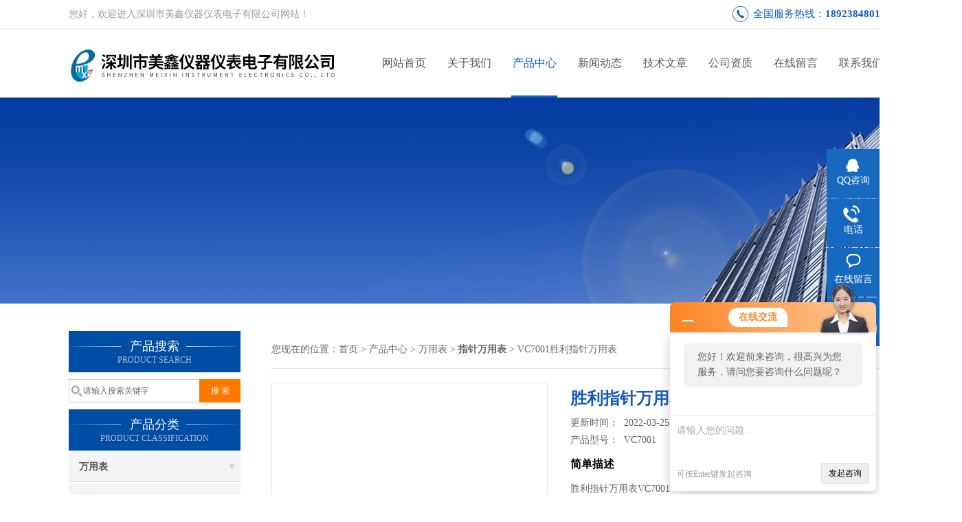

--- FILE ---
content_type: text/html; charset=utf-8
request_url: http://www.szmx17.com/mx1718-Products-6534567/
body_size: 8819
content:
<!DOCTYPE html PUBLIC "-//W3C//DTD XHTML 1.0 Transitional//EN" "http://www.w3.org/TR/xhtml1/DTD/xhtml1-transitional.dtd">
<html xmlns="http://www.w3.org/1999/xhtml">
<head>
<meta http-equiv="Content-Type" content="text/html; charset=utf-8" />
<meta http-equiv="X-UA-Compatible" content="IE=9; IE=8; IE=7; IE=EDGE" />
<TITLE>胜利指针万用表VC7001-深圳市美鑫仪器仪表电子有限公司</TITLE>
<META NAME="Keywords" CONTENT="胜利指针万用表">
<META NAME="Description" CONTENT="深圳市美鑫仪器仪表电子有限公司所提供的VC7001胜利指针万用表质量可靠、规格齐全,深圳市美鑫仪器仪表电子有限公司不仅具有专业的技术水平,更有良好的售后服务和优质的解决方案,欢迎您来电咨询此产品具体参数及价格等详细信息！">
<link href="/skins/28963/css/css.css" rel="stylesheet" type="text/css">
<script type="text/javascript" src="/skins/28963/js/jquery.pack.js"></script>
<script type="text/javascript" src="/skins/28963/js/jquery.SuperSlide.js"></script>
<script>
$(document).ready(function(e) {
   $(".headerxy ul li").eq(num-1).addClass("on")
});
</script>
<script>var num=3</script>
<script type="application/ld+json">
{
"@context": "https://ziyuan.baidu.com/contexts/cambrian.jsonld",
"@id": "http://www.szmx17.com/mx1718-Products-6534567/",
"title": "胜利指针万用表VC7001",
"pubDate": "2013-04-15T14:39:36",
"upDate": "2022-03-25T15:26:17"
    }</script>
<script type="text/javascript" src="/ajax/common.ashx"></script>
<script src="/ajax/NewPersonalStyle.Classes.SendMSG,NewPersonalStyle.ashx" type="text/javascript"></script>
<script type="text/javascript">
var viewNames = "";
var cookieArr = document.cookie.match(new RegExp("ViewNames" + "=[_0-9]*", "gi"));
if (cookieArr != null && cookieArr.length > 0) {
   var cookieVal = cookieArr[0].split("=");
    if (cookieVal[0] == "ViewNames") {
        viewNames = unescape(cookieVal[1]);
    }
}
if (viewNames == "") {
    var exp = new Date();
    exp.setTime(exp.getTime() + 7 * 24 * 60 * 60 * 1000);
    viewNames = new Date().valueOf() + "_" + Math.round(Math.random() * 1000 + 1000);
    document.cookie = "ViewNames" + "=" + escape(viewNames) + "; expires" + "=" + exp.toGMTString();
}
SendMSG.ToSaveViewLog("6534567", "ProductsInfo",viewNames, function() {});
</script>
<script language="javaScript" src="/js/JSChat.js"></script><script language="javaScript">function ChatBoxClickGXH() { DoChatBoxClickGXH('http://chat.ybzhan.cn',36431) }</script><script>!window.jQuery && document.write('<script src="https://public.mtnets.com/Plugins/jQuery/2.2.4/jquery-2.2.4.min.js">'+'</scr'+'ipt>');</script><script type="text/javascript" src="http://chat.ybzhan.cn/chat/KFCenterBox/28963"></script><script type="text/javascript" src="http://chat.ybzhan.cn/chat/KFLeftBox/28963"></script><script>
(function(){
var bp = document.createElement('script');
var curProtocol = window.location.protocol.split(':')[0];
if (curProtocol === 'https') {
bp.src = 'https://zz.bdstatic.com/linksubmit/push.js';
}
else {
bp.src = 'http://push.zhanzhang.baidu.com/push.js';
}
var s = document.getElementsByTagName("script")[0];
s.parentNode.insertBefore(bp, s);
})();
</script>
</head>

<body>
 <!--top-->
<div class="top">
  <div class="top01">
    <div class="top02">您好，欢迎进入深圳市美鑫仪器仪表电子有限公司网站！</div>
    <div class="phone">全国服务热线：<a href="tel:18923848017">18923848017</a></div>
  </div>
</div>
<!--top end-->
<header>
  <div class="headerx">
    <div class="headerxz"><a href="/"><img src="/skins/28963/images/logo.jpg" alt="深圳市美鑫仪器仪表电子有限公司"></a></div>
    <div class="headerxy">
      <ul>
        <li><a href="/">网站首页</a></li>
        <li><a href="/aboutus.html">关于我们</a></li>
        <li><a href="/products.html">产品中心</a></li>
        <li><a href="/news.html">新闻动态</a></li>
        <li><a href="/article.html">技术文章</a></li>
        <li><a href="/honor.html" rel="nofollow">公司资质</a></li>
        <li><a href="/order.html" rel="nofollow">在线留言</a></li>
        <li><a href="/contact.html" rel="nofollow">联系我们</a></li>
      </ul>
    </div>
  </div>
</header>
<script src="http://www.ybzhan.cn/mystat.aspx?u=mx1718"></script>
 <div class="nybanner"><img src="/skins/28963/images/nybanner.jpg"/></div>
 <div class="nymiddle">
   <div>
     <div class="midztz">
  <div class="midztzprofl"><dt>产品搜索</dt><dd>PRODUCT SEARCH</dd></div>
  <div class="sousuo">
    <form name="form1" method="post" action="/products.html" onsubmit="return checkform(form1)">
      <input name="" type="submit" class="ss_an"  value="搜 索"/>
      <input type="text" name="keyword"   class="ss_input" onfocus="if (value =='请输入搜索关键字'){value =''}" onblur="if (value =='')" value="请输入搜索关键字" />
    </form>
  </div>
  <div class="midztzprofl"><dt>产品分类</dt><dd>PRODUCT CLASSIFICATION</dd></div>
  <div class="midztzmulu">
    <ul>
      
      <li>
        <a href="/mx1718-ParentList-162487/" title="万用表" onmouseover="showsubmenu('万用表')">万用表</a>
        <div id="submenu_万用表" style="display:none">
          <ul class="two_profl">
            
            <li><a href="/mx1718-SonList-416741/" title="测电笔">测电笔</a></li>
            
            <li><a href="/mx1718-SonList-415470/" title="电阻表">电阻表</a></li>
            
            <li><a href="/mx1718-SonList-253039/" title="指针万用表">指针万用表</a></li>
            
            <li><a href="/mx1718-SonList-253040/" title="数字万用表">数字万用表</a></li>
            
            <li><a href="/mx1718-SonList-253042/" title="钳形万用表">钳形万用表</a></li>
            
            <li><a href="/mx1718-SonList-253044/" title="LCR电感电容表">LCR电感电容表</a></li>
            
            <li><a href="/mx1718-SonList-253043/" title="台式万用表">台式万用表</a></li>
            
          </ul>
        </div>
      </li>
      
    </ul>
     <a href="/products.html" class="pro_more" >查看更多 >></a>
  </div>
  <div class="midztzprofl"><dt>相关文章</dt><dd>RELEVANT ARTICLES</dd></div>
  <div class="midztzmulu xgwz">
    <ul>
      
      <li><a href="/mx1718-Article-182924/" title="色差仪在使用过程注意哪方面的事项" >色差仪在使用过程注意哪方面的事项</a></li>
      
      <li><a href="/mx1718-Article-180343/" title="中暑指数计保卫夏季户外工作者安全" >中暑指数计保卫夏季户外工作者安全</a></li>
      
      <li><a href="/mx1718-Article-90441/" title="气体分析仪与气体检测仪有什么区别" >气体分析仪与气体检测仪有什么区别</a></li>
      
      <li><a href="/mx1718-Article-413618/" title="光泽是什么及光泽的测量方法" >光泽是什么及光泽的测量方法</a></li>
      
      <li><a href="/mx1718-Article-653798/" title="接地电阻测量方法？" >接地电阻测量方法？</a></li>
      
      <li><a href="/mx1718-Article-91724/" title="热销激光测距仪排行榜" >热销激光测距仪排行榜</a></li>
      
      <li><a href="/mx1718-Article-755855/" title="中国电子衡器的发展" >中国电子衡器的发展</a></li>
      
      <li><a href="/mx1718-Article-177713/" title="风速测量仪分类和应用范围" >风速测量仪分类和应用范围</a></li>
      
      <li><a href="/mx1718-Article-148005/" title="温湿度记录仪的重要性" >温湿度记录仪的重要性</a></li>
      
      <li><a href="/mx1718-Article-94903/" title="光功率计的注意事项" >光功率计的注意事项</a></li>
      
    </ul>
  </div>
</div>
     <div class="nymiddlezty">
       <div class="mianbao">
        您现在的位置：<a href="/">首页</a> > <a href="/products.html">产品中心</a> > <a href="/mx1718-ParentList-162487/">万用表</a> > <a href="/mx1718-SonList-253039/"><strong>指针万用表</strong></a> > VC7001胜利指针万用表
            
              
       </div>
       <div class="about_con"> 
         <div id="rlt"><div class="jqzoom"><a href="http://img51.ybzhan.cn/gxhpic_1ff4a7d212/36451ab8eaaa7aafc1c77f80a797850d48681277d143fdf95b666c76cbcd42297eded535e0d85256.jpg" target="_blank" class="proimg"><img id=bigImg  src="http://img51.ybzhan.cn/gxhpic_1ff4a7d212/36451ab8eaaa7aafc1c77f80a797850d48681277d143fdf95b666c76cbcd42297eded535e0d85256.jpg" jqimg="http://img51.ybzhan.cn/gxhpic_1ff4a7d212/36451ab8eaaa7aafc1c77f80a797850d48681277d143fdf95b666c76cbcd42297eded535e0d85256.jpg"></a></div></div>
         <div class="rltproy">
           <h1 class="proname">胜利指针万用表</h1>
           <ul>
             <li>更新时间：&nbsp;&nbsp;2022-03-25</li>
             <li>产品型号：&nbsp;&nbsp;<span>VC7001</span></li>
             <li class="proname2">简单描述</li>
             <li class="desc">胜利指针万用表VC7001</br>特殊功能： </br>通断报警 √ </br>dBm √ </br>电池负载容量测试 √ </br>防震保护 √ </br>电路保护 √ </br>功能保护 √</li>
             <div class="pro_btn">
             <a href="#nr_textbox" class="zxxj">在线询价</a>
             <a href="/contact.html" class="lxwm">联系我们</a>
          </div>
           </ul>
         </div> 
         <div class="proneirong">
          <div class="proneirongp"><span>详细介绍</span></div>
          <p><span style="font-size: medium"><span style="color: #800080"><strong>胜利指针万用表VICTOR 7001</strong></span></span></p><p><span style="font-size: medium"><span style="color: #800080"><strong><table border="0" cellspacing="0" cellpadding="0" width="650" align="center">    <tbody>        <tr>            <td>            <table border="0" cellspacing="0" cellpadding="0" width="630" align="center">                <tbody>                    <tr>                        <td height="28" width="315">产品型号：<span id="ctl03_ProductNo">VICTOR 7001</span></td>                        <td width="315">操作方式：<span id="ctl03_Opera">手动量程</span></td>                    </tr>                    <tr>                        <td height="28">产品名称：<span id="ctl03_ProductName">指针表VICTOR 7001</span></td>                        <td>显示位数：</td>                    </tr>                    <tr>                        <td height="28">产品分类：<span id="ctl03__ClassName"><font color="#ff0000">★</font>指针多用表</span></td>                        <td>体积大小：<span id="ctl03_Tiji">手持式</span></td>                    </tr>                </tbody>            </table>            </td>        </tr>        <tr>            <td style="padding-left: 10px" bgcolor="#efefef" height="22"><strong>详细介绍：</strong></td>        </tr>        <tr>            <td style="padding-left: 10px"><span id="ctl03_content">            <table style="border-bottom: medium none; border-left: medium none; margin: auto auto auto 5.4pt; border-collapse: collapse; border-top: medium none; border-right: medium none" border="1" cellspacing="0" cellpadding="0">                <tbody>                    <tr>                        <td style="border-bottom: windowtext 1pt solid; border-left: windowtext 1pt solid; padding-bottom: 0cm; background-color: transparent; padding-left: 5.4pt; width: 73.5pt; padding-right: 5.4pt; border-top: windowtext 1pt solid; border-right: windowtext 1pt solid; padding-top: 0cm" valign="top" width="98">                        <div style="text-align: left; line-height: 13.5pt" align="left"><span style="color: red; font-size: 9pt">基本功能</span></div>                        </td>                        <td style="border-bottom: windowtext 1pt solid; border-left: #d4d0c8; padding-bottom: 0cm; background-color: transparent; padding-left: 5.4pt; width: 205.5pt; padding-right: 5.4pt; border-top: windowtext 1pt solid; border-right: windowtext 1pt solid; padding-top: 0cm" valign="top" width="274" colspan="2">                        <div style="text-align: left; line-height: 13.5pt" align="left"><span style="color: red; font-size: 9pt">量程</span><span style="color: red; font-size: 9pt">.</span></div>                        </td>                        <td style="border-bottom: windowtext 1pt solid; border-left: #d4d0c8; padding-bottom: 0cm; background-color: transparent; padding-left: 5.4pt; width: 99pt; padding-right: 5.4pt; border-top: windowtext 1pt solid; border-right: windowtext 1pt solid; padding-top: 0cm" valign="top" width="132">                        <div style="text-align: left; line-height: 13.5pt" align="left"><span style="color: red; font-size: 9pt">基本准确度</span></div>                        </td>                    </tr>                    <tr>                        <td style="border-bottom: windowtext 1pt solid; border-left: windowtext 1pt solid; padding-bottom: 0cm; background-color: transparent; padding-left: 5.4pt; width: 73.5pt; padding-right: 5.4pt; border-top: #d4d0c8; border-right: windowtext 1pt solid; padding-top: 0cm" valign="top" width="98">                        <div style="text-align: left; line-height: 13.5pt" align="left"><span style="color: black; font-size: 9pt">直流电压</span></div>                        </td>                        <td style="border-bottom: windowtext 1pt solid; border-left: #d4d0c8; padding-bottom: 0cm; background-color: transparent; padding-left: 5.4pt; width: 205.5pt; padding-right: 5.4pt; border-top: #d4d0c8; border-right: windowtext 1pt solid; padding-top: 0cm" width="274" colspan="2">                        <div style="text-align: left; line-height: 13.5pt; margin: 0cm -0.05pt 0pt 0cm" align="left"><span style="color: black; font-size: 9pt">0/2.5/10/50/250/500V</span></div>                        </td>                        <td style="border-bottom: windowtext 1pt solid; border-left: #d4d0c8; padding-bottom: 0cm; background-color: transparent; padding-left: 5.4pt; width: 99pt; padding-right: 5.4pt; border-top: #d4d0c8; border-right: windowtext 1pt solid; padding-top: 0cm" valign="top" width="132">                        <div style="text-align: left; line-height: 13.5pt" align="left"><span style="color: black; font-size: 9pt">&plusmn;</span><span style="color: black; font-size: 9pt">3%</span></div>                        </td>                    </tr>                    <tr>                        <td style="border-bottom: windowtext 1pt solid; border-left: windowtext 1pt solid; padding-bottom: 0cm; background-color: transparent; padding-left: 5.4pt; width: 73.5pt; padding-right: 5.4pt; border-top: #d4d0c8; border-right: windowtext 1pt solid; padding-top: 0cm" valign="top" width="98">                        <div style="text-align: left; line-height: 13.5pt" align="left"><span style="color: black; font-size: 9pt">交流电压</span></div>                        </td>                        <td style="border-bottom: windowtext 1pt solid; border-left: #d4d0c8; padding-bottom: 0cm; background-color: transparent; padding-left: 5.4pt; width: 205.5pt; padding-right: 5.4pt; border-top: #d4d0c8; border-right: windowtext 1pt solid; padding-top: 0cm" width="274" colspan="2">                        <div style="text-align: left; line-height: 13.5pt; margin: 0cm -0.05pt 0pt 0cm" align="left"><span style="color: black; font-size: 9pt">0/10/50/500V</span></div>                        </td>                        <td style="border-bottom: windowtext 1pt solid; border-left: #d4d0c8; padding-bottom: 0cm; background-color: transparent; padding-left: 5.4pt; width: 99pt; padding-right: 5.4pt; border-top: #d4d0c8; border-right: windowtext 1pt solid; padding-top: 0cm" valign="top" width="132">                        <div style="text-align: left; line-height: 13.5pt" align="left"><span style="color: black; font-size: 9pt">&plusmn;</span><span style="color: black; font-size: 9pt">4%</span></div>                        </td>                    </tr>                    <tr>                        <td style="border-bottom: windowtext 1pt solid; border-left: windowtext 1pt solid; padding-bottom: 0cm; background-color: transparent; padding-left: 5.4pt; width: 73.5pt; padding-right: 5.4pt; border-top: #d4d0c8; border-right: windowtext 1pt solid; padding-top: 0cm" valign="top" width="98">                        <div style="text-align: left; line-height: 13.5pt" align="left"><span style="color: black; font-size: 9pt">直流电流</span></div>                        </td>                        <td style="border-bottom: windowtext 1pt solid; border-left: #d4d0c8; padding-bottom: 0cm; background-color: transparent; padding-left: 5.4pt; width: 205.5pt; padding-right: 5.4pt; border-top: #d4d0c8; border-right: windowtext 1pt solid; padding-top: 0cm" valign="top" width="274" colspan="2">                        <div style="text-align: left; line-height: 13.5pt" align="left"><span style="color: black; font-size: 9pt">0/0.5/10/250mA</span></div>                        </td>                        <td style="border-bottom: windowtext 1pt solid; border-left: #d4d0c8; padding-bottom: 0cm; background-color: transparent; padding-left: 5.4pt; width: 99pt; padding-right: 5.4pt; border-top: #d4d0c8; border-right: windowtext 1pt solid; padding-top: 0cm" valign="top" width="132">                        <div style="text-align: left; line-height: 13.5pt" align="left"><span style="color: black; font-size: 9pt">&plusmn;</span><span style="color: black; font-size: 9pt">3%</span></div>                        </td>                    </tr>                    <tr>                        <td style="border-bottom: windowtext 1pt solid; border-left: windowtext 1pt solid; padding-bottom: 0cm; background-color: transparent; padding-left: 5.4pt; width: 73.5pt; padding-right: 5.4pt; border-top: #d4d0c8; border-right: windowtext 1pt solid; padding-top: 0cm" valign="top" width="98">                        <div style="text-align: left; line-height: 13.5pt" align="left"><span style="color: black; font-size: 9pt">电阻</span></div>                        </td>                        <td style="border-bottom: windowtext 1pt solid; border-left: #d4d0c8; padding-bottom: 0cm; background-color: transparent; padding-left: 5.4pt; width: 205.5pt; padding-right: 5.4pt; border-top: #d4d0c8; border-right: windowtext 1pt solid; padding-top: 0cm" width="274" colspan="2">                        <div style="text-align: left; line-height: 13.5pt; margin: 0cm -0.05pt 0pt 0cm" align="left"><span style="color: black; font-size: 9pt">0/10K<span style="color: black; font-size: 9pt">&Omega;</span>/1M<span style="color: black; font-size: 9pt">&Omega;</span></span></div>                        </td>                        <td style="border-bottom: windowtext 1pt solid; border-left: #d4d0c8; padding-bottom: 0cm; background-color: transparent; padding-left: 5.4pt; width: 99pt; padding-right: 5.4pt; border-top: #d4d0c8; border-right: windowtext 1pt solid; padding-top: 0cm" valign="top" width="132">                        <div style="text-align: left; line-height: 13.5pt" align="left"><span style="color: black; font-size: 9pt">&plusmn;</span><span style="color: black; font-size: 9pt">3%</span></div>                        </td>                    </tr>                    <tr>                        <td style="border-bottom: windowtext 1pt solid; border-left: windowtext 1pt solid; padding-bottom: 0cm; background-color: transparent; padding-left: 5.4pt; width: 110.25pt; padding-right: 5.4pt; border-top: #d4d0c8; border-right: windowtext 1pt solid; padding-top: 0cm" valign="top" width="147" colspan="2">                        <div style="text-align: left; line-height: 13.5pt" align="left"><span style="color: red; font-size: 9pt">特殊功能</span></div>                        </td>                        <td style="border-bottom: windowtext 1pt solid; border-left: #d4d0c8; padding-bottom: 0cm; background-color: transparent; padding-left: 5.4pt; width: 267.75pt; padding-right: 5.4pt; border-top: #d4d0c8; border-right: windowtext 1pt solid; padding-top: 0cm" valign="top" width="357" colspan="2">                        <div style="text-align: left; line-height: 13.5pt" align="left"><span style="color: red; font-size: 9pt">VICTOR 7001</span></div>                        </td>                    </tr>                    <tr>                        <td style="border-bottom: windowtext 1pt solid; border-left: windowtext 1pt solid; padding-bottom: 0cm; background-color: transparent; padding-left: 5.4pt; width: 110.25pt; padding-right: 5.4pt; border-top: #d4d0c8; border-right: windowtext 1pt solid; padding-top: 0cm" valign="top" width="147" colspan="2">                        <div style="text-align: left; line-height: 13.5pt" align="left"><span style="color: black; font-size: 9pt">通断报警</span></div>                        </td>                        <td style="border-bottom: windowtext 1pt solid; border-left: #d4d0c8; padding-bottom: 0cm; background-color: transparent; padding-left: 5.4pt; width: 267.75pt; padding-right: 5.4pt; border-top: #d4d0c8; border-right: windowtext 1pt solid; padding-top: 0cm" valign="top" width="357" colspan="2">                        <div style="text-align: left; line-height: 13.5pt" align="left"><span style="color: black; font-size: 9pt">&radic;</span></div>                        </td>                    </tr>                    <tr>                        <td style="border-bottom: windowtext 1pt solid; border-left: windowtext 1pt solid; padding-bottom: 0cm; background-color: transparent; padding-left: 5.4pt; width: 110.25pt; padding-right: 5.4pt; border-top: #d4d0c8; border-right: windowtext 1pt solid; padding-top: 0cm" valign="top" width="147" colspan="2">                        <div style="text-align: left; line-height: 13.5pt" align="left"><span style="color: black; font-size: 9pt">dBm</span></div>                        </td>                        <td style="border-bottom: windowtext 1pt solid; border-left: #d4d0c8; padding-bottom: 0cm; background-color: transparent; padding-left: 5.4pt; width: 267.75pt; padding-right: 5.4pt; border-top: #d4d0c8; border-right: windowtext 1pt solid; padding-top: 0cm" valign="top" width="357" colspan="2">                        <div style="text-align: left; line-height: 13.5pt" align="left"><span style="color: black; font-size: 9pt">&radic;</span></div>                        </td>                    </tr>                    <tr>                        <td style="border-bottom: windowtext 1pt solid; border-left: windowtext 1pt solid; padding-bottom: 0cm; background-color: transparent; padding-left: 5.4pt; width: 110.25pt; padding-right: 5.4pt; border-top: #d4d0c8; border-right: windowtext 1pt solid; padding-top: 0cm" valign="top" width="147" colspan="2">                        <div style="text-align: left; line-height: 13.5pt" align="left"><span style="color: black; font-size: 9pt">电池负载容量测试</span></div>                        </td>                        <td style="border-bottom: windowtext 1pt solid; border-left: #d4d0c8; padding-bottom: 0cm; background-color: transparent; padding-left: 5.4pt; width: 267.75pt; padding-right: 5.4pt; border-top: #d4d0c8; border-right: windowtext 1pt solid; padding-top: 0cm" valign="top" width="357" colspan="2">                        <div style="text-align: left; line-height: 13.5pt" align="left"><span style="color: black; font-size: 9pt">&radic;</span></div>                        </td>                    </tr>                    <tr>                        <td style="border-bottom: windowtext 1pt solid; border-left: windowtext 1pt solid; padding-bottom: 0cm; background-color: transparent; padding-left: 5.4pt; width: 110.25pt; padding-right: 5.4pt; border-top: #d4d0c8; border-right: windowtext 1pt solid; padding-top: 0cm" valign="top" width="147" colspan="2">                        <div style="text-align: left; line-height: 13.5pt" align="left"><span style="color: black; font-size: 9pt">防震保护</span></div>                        </td>                        <td style="border-bottom: windowtext 1pt solid; border-left: #d4d0c8; padding-bottom: 0cm; background-color: transparent; padding-left: 5.4pt; width: 267.75pt; padding-right: 5.4pt; border-top: #d4d0c8; border-right: windowtext 1pt solid; padding-top: 0cm" valign="top" width="357" colspan="2">                        <div style="text-align: left; line-height: 13.5pt" align="left"><span style="color: black; font-size: 9pt">&radic;</span></div>                        </td>                    </tr>                    <tr>                        <td style="border-bottom: windowtext 1pt solid; border-left: windowtext 1pt solid; padding-bottom: 0cm; background-color: transparent; padding-left: 5.4pt; width: 110.25pt; padding-right: 5.4pt; border-top: #d4d0c8; border-right: windowtext 1pt solid; padding-top: 0cm" valign="top" width="147" colspan="2">                        <div style="text-align: left; line-height: 13.5pt" align="left"><span style="color: black; font-size: 9pt">电路保护</span></div>                        </td>                        <td style="border-bottom: windowtext 1pt solid; border-left: #d4d0c8; padding-bottom: 0cm; background-color: transparent; padding-left: 5.4pt; width: 267.75pt; padding-right: 5.4pt; border-top: #d4d0c8; border-right: windowtext 1pt solid; padding-top: 0cm" valign="top" width="357" colspan="2">                        <div style="text-align: left; line-height: 13.5pt" align="left"><span style="color: black; font-size: 9pt">&radic;</span></div>                        </td>                    </tr>                    <tr>                        <td style="border-bottom: windowtext 1pt solid; border-left: windowtext 1pt solid; padding-bottom: 0cm; background-color: transparent; padding-left: 5.4pt; width: 110.25pt; padding-right: 5.4pt; border-top: #d4d0c8; border-right: windowtext 1pt solid; padding-top: 0cm" valign="top" width="147" colspan="2">                        <div style="text-align: left; line-height: 13.5pt" align="left"><span style="color: black; font-size: 9pt">功能保护</span></div>                        </td>                        <td style="border-bottom: windowtext 1pt solid; border-left: #d4d0c8; padding-bottom: 0cm; background-color: transparent; padding-left: 5.4pt; width: 267.75pt; padding-right: 5.4pt; border-top: #d4d0c8; border-right: windowtext 1pt solid; padding-top: 0cm" valign="top" width="357" colspan="2">                        <div style="text-align: left; line-height: 13.5pt" align="left"><span style="color: black; font-size: 9pt">&radic;</span></div>                        </td>                    </tr>                    <tr>                        <td style="border-bottom: windowtext 1pt solid; border-left: windowtext 1pt solid; padding-bottom: 0cm; background-color: transparent; padding-left: 5.4pt; width: 110.25pt; padding-right: 5.4pt; border-top: #d4d0c8; border-right: windowtext 1pt solid; padding-top: 0cm" valign="top" width="147" colspan="2">                        <div style="text-align: left; line-height: 13.5pt" align="left"><span style="color: black; font-size: 9pt">操作方式</span></div>                        </td>                        <td style="border-bottom: windowtext 1pt solid; border-left: #d4d0c8; padding-bottom: 0cm; background-color: transparent; padding-left: 5.4pt; width: 267.75pt; padding-right: 5.4pt; border-top: #d4d0c8; border-right: windowtext 1pt solid; padding-top: 0cm" valign="top" width="357" colspan="2">                        <div style="text-align: left; line-height: 13.5pt" align="left"><span style="color: black; font-size: 9pt">手动量程</span></div>                        </td>                    </tr>                    <tr>                        <td style="border-bottom: windowtext 1pt solid; border-left: windowtext 1pt solid; padding-bottom: 0cm; background-color: transparent; padding-left: 5.4pt; width: 110.25pt; padding-right: 5.4pt; border-top: #d4d0c8; border-right: windowtext 1pt solid; padding-top: 0cm" valign="top" width="147" colspan="2">                        <div style="text-align: left; line-height: 13.5pt" align="left"><span style="color: black; font-size: 9pt">电源</span></div>                        </td>                        <td style="border-bottom: windowtext 1pt solid; border-left: #d4d0c8; padding-bottom: 0cm; background-color: transparent; padding-left: 5.4pt; width: 267.75pt; padding-right: 5.4pt; border-top: #d4d0c8; border-right: windowtext 1pt solid; padding-top: 0cm" valign="top" width="357" colspan="2">                        <div style="text-align: left; line-height: 13.5pt" align="left"><span style="color: black; font-size: 9pt">1.5V</span><span style="color: black; font-size: 9pt">&times;</span><span style="color: black; font-size: 9pt">1</span></div>                        </td>                    </tr>                </tbody>            </table>            <div style="text-align: left; line-height: 13.5pt" align="left">&nbsp;</div>            <div style="text-align: left; line-height: 11.25pt" align="left"><span style="color: red; font-size: 10pt">&nbsp;&nbsp; |</span><span style="color: red; font-size: 10pt">一</span><span style="color: red; font-size: 10pt">|</span><span style="color: red; font-size: 10pt">般</span><span style="color: red; font-size: 10pt">|</span><span style="color: red; font-size: 10pt">特</span><span style="color: red; font-size: 10pt">|</span><span style="color: red; font-size: 10pt">征</span><span style="color: red; font-size: 10pt">|</span></div>            <table style="border-bottom: medium none; border-left: medium none; margin: auto auto auto 5.4pt; border-collapse: collapse; border-top: medium none; border-right: medium none" border="1" cellspacing="0" cellpadding="0">                <tbody>                    <tr>                        <td style="border-bottom: windowtext 1pt solid; border-left: windowtext 1pt solid; padding-bottom: 0cm; background-color: transparent; padding-left: 5.4pt; width: 110.25pt; padding-right: 5.4pt; border-top: windowtext 1pt solid; border-right: windowtext 1pt solid; padding-top: 0cm" valign="top" width="147">                        <div style="text-align: left; line-height: 13.5pt" align="left"><span style="color: black; font-size: 9pt">机身颜色</span><span style="color: black; font-size: 9pt">&nbsp;</span></div>                        </td>                        <td style="border-bottom: windowtext 1pt solid; border-left: #d4d0c8; padding-bottom: 0cm; background-color: transparent; padding-left: 5.4pt; width: 267.75pt; padding-right: 5.4pt; border-top: windowtext 1pt solid; border-right: windowtext 1pt solid; padding-top: 0cm" valign="top" width="357">                        <div style="text-align: left; line-height: 11.25pt" align="left"><span style="color: black; font-size: 9pt">机身</span><span style="color: black; font-size: 9pt">-</span><span style="color: black; font-size: 9pt">深灰</span></div>                        </td>                    </tr>                    <tr>                        <td style="border-bottom: windowtext 1pt solid; border-left: windowtext 1pt solid; padding-bottom: 0cm; background-color: transparent; padding-left: 5.4pt; width: 110.25pt; padding-right: 5.4pt; border-top: #d4d0c8; border-right: windowtext 1pt solid; padding-top: 0cm" valign="top" width="147">                        <div style="text-align: left; line-height: 13.5pt" align="left"><span style="color: black; font-size: 9pt">机身重量</span><span style="color: black; font-size: 9pt">&nbsp;</span></div>                        </td>                        <td style="border-bottom: windowtext 1pt solid; border-left: #d4d0c8; padding-bottom: 0cm; background-color: transparent; padding-left: 5.4pt; width: 267.75pt; padding-right: 5.4pt; border-top: #d4d0c8; border-right: windowtext 1pt solid; padding-top: 0cm" valign="top" width="357">                        <div style="text-align: left; line-height: 11.25pt" align="left"><span style="color: black; font-size: 9pt">300g</span><span style="color: black; font-size: 9pt"> （</span><span style="color: black; font-size: 9pt">含电池</span><span style="color: black; font-size: 9pt">）</span></div>                        </td>                    </tr>                    <tr>                        <td style="border-bottom: windowtext 1pt solid; border-left: windowtext 1pt solid; padding-bottom: 0cm; background-color: transparent; padding-left: 5.4pt; width: 110.25pt; padding-right: 5.4pt; border-top: #d4d0c8; border-right: windowtext 1pt solid; padding-top: 0cm" valign="top" width="147">                        <div style="text-align: left; line-height: 13.5pt" align="left"><span style="color: black; font-size: 9pt">机身尺寸</span><span style="color: black; font-size: 9pt">&nbsp;&nbsp; </span></div>                        </td>                        <td style="border-bottom: windowtext 1pt solid; border-left: #d4d0c8; padding-bottom: 0cm; background-color: transparent; padding-left: 5.4pt; width: 267.75pt; padding-right: 5.4pt; border-top: #d4d0c8; border-right: windowtext 1pt solid; padding-top: 0cm" valign="top" width="357">                        <div style="text-align: left; line-height: 11.25pt" align="left"><span style="color: black; font-size: 9pt">155</span><span style="color: black; font-size: 9pt">&times;90&times;48mm</span></div>                        </td>                    </tr>                    <tr>                        <td style="border-bottom: windowtext 1pt solid; border-left: windowtext 1pt solid; padding-bottom: 0cm; background-color: transparent; padding-left: 5.4pt; width: 110.25pt; padding-right: 5.4pt; border-top: #d4d0c8; border-right: windowtext 1pt solid; padding-top: 0cm" valign="top" width="147">                        <div style="text-align: left; line-height: 13.5pt" align="left"><span style="color: black; font-size: 9pt">标准配件</span></div>                        </td>                        <td style="border-bottom: windowtext 1pt solid; border-left: #d4d0c8; padding-bottom: 0cm; background-color: transparent; padding-left: 5.4pt; width: 267.75pt; padding-right: 5.4pt; border-top: #d4d0c8; border-right: windowtext 1pt solid; padding-top: 0cm" valign="top" width="357">                        <div style="text-align: left; line-height: 11.25pt" align="left"><span style="color: black; font-size: 9pt">表笔</span><span style="color: black; font-size: 9pt">,</span><span style="color: black; font-size: 9pt">电池</span><span style="color: black; font-size: 9pt">,</span><span style="color: black; font-size: 9pt">说明书</span><span style="color: black; font-size: 9pt">,</span><span style="color: black; font-size: 9pt">合格证</span></div>                        </td>                    </tr>                    <tr>                        <td style="border-bottom: windowtext 1pt solid; border-left: windowtext 1pt solid; padding-bottom: 0cm; background-color: transparent; padding-left: 5.4pt; width: 110.25pt; padding-right: 5.4pt; border-top: #d4d0c8; border-right: windowtext 1pt solid; padding-top: 0cm" valign="top" width="147">                        <div style="text-align: left; line-height: 13.5pt" align="left"><span style="color: black; font-size: 9pt">外包装尺寸</span></div>                        </td>                        <td style="border-bottom: windowtext 1pt solid; border-left: #d4d0c8; padding-bottom: 0cm; background-color: transparent; padding-left: 5.4pt; width: 267.75pt; padding-right: 5.4pt; border-top: #d4d0c8; border-right: windowtext 1pt solid; padding-top: 0cm" valign="top" width="357">                        <div style="text-align: left; line-height: 11.25pt" align="left"><span style="color: black; font-size: 9pt">132 mm</span><span style="color: black; font-size: 9pt"> x76 mm x42mm</span></div>                        </td>                    </tr>                    <tr>                        <td style="border-bottom: windowtext 1pt solid; border-left: windowtext 1pt solid; padding-bottom: 0cm; background-color: transparent; padding-left: 5.4pt; width: 110.25pt; padding-right: 5.4pt; border-top: #d4d0c8; border-right: windowtext 1pt solid; padding-top: 0cm" valign="top" width="147">                        <div style="text-align: left; line-height: 13.5pt" align="left"><span style="color: black; font-size: 9pt">标准包装数量　</span></div>                        </td>                        <td style="border-bottom: windowtext 1pt solid; border-left: #d4d0c8; padding-bottom: 0cm; background-color: transparent; padding-left: 5.4pt; width: 267.75pt; padding-right: 5.4pt; border-top: #d4d0c8; border-right: windowtext 1pt solid; padding-top: 0cm" valign="top" width="357">                        <div style="text-align: left; line-height: 11.25pt" align="left"><span style="color: black; font-size: 9pt">40</span><span style="color: black; font-size: 9pt">台</span><span style="color: black; font-size: 9pt">&nbsp;&nbsp;&nbsp;&nbsp;&nbsp;&nbsp;&nbsp; </span></div>                        </td>                    </tr>                    <tr>                        <td style="border-bottom: windowtext 1pt solid; border-left: windowtext 1pt solid; padding-bottom: 0cm; background-color: transparent; padding-left: 5.4pt; width: 110.25pt; padding-right: 5.4pt; border-top: #d4d0c8; border-right: windowtext 1pt solid; padding-top: 0cm" valign="top" width="147">                        <div style="text-align: left; line-height: 13.5pt" align="left"><span style="color: black; font-size: 9pt">标准包装箱毛重</span></div>                        </td>                        <td style="border-bottom: windowtext 1pt solid; border-left: #d4d0c8; padding-bottom: 0cm; background-color: transparent; padding-left: 5.4pt; width: 267.75pt; padding-right: 5.4pt; border-top: #d4d0c8; border-right: windowtext 1pt solid; padding-top: 0cm" valign="top" width="357">                        <div style="text-align: left; line-height: 13.5pt" align="left"><span style="color: black; font-size: 9pt">24kg</span></div>                        </td>                    </tr>                </tbody>            </table>            <div>&nbsp;</div>            </span></td>        </tr>    </tbody></table></strong></span></span></p><br />
           <div id="nr_textbox"><link rel="stylesheet" type="text/css" href="/css/MessageBoard_style.css">
<script language="javascript" src="/skins/Scripts/order.js?v=20210318" type="text/javascript"></script>
<a name="order" id="order"></a>
<div class="ly_msg" id="ly_msg">
<form method="post" name="form2" id="form2">
	<h3>留言框  </h3>
	<ul>
		<li>
			<h4 class="xh">产品：</h4>
			<div class="msg_ipt1"><input class="textborder" size="30" name="Product" id="Product" value="胜利指针万用表"  placeholder="请输入产品名称" /></div>
		</li>
		<li>
			<h4>您的单位：</h4>
			<div class="msg_ipt12"><input class="textborder" size="42" name="department" id="department"  placeholder="请输入您的单位名称" /></div>
		</li>
		<li>
			<h4 class="xh">您的姓名：</h4>
			<div class="msg_ipt1"><input class="textborder" size="16" name="yourname" id="yourname"  placeholder="请输入您的姓名"/></div>
		</li>
		<li>
			<h4 class="xh">联系电话：</h4>
			<div class="msg_ipt1"><input class="textborder" size="30" name="phone" id="phone"  placeholder="请输入您的联系电话"/></div>
		</li>
		<li>
			<h4>常用邮箱：</h4>
			<div class="msg_ipt12"><input class="textborder" size="30" name="email" id="email" placeholder="请输入您的常用邮箱"/></div>
		</li>
        <li>
			<h4>省份：</h4>
			<div class="msg_ipt12"><select id="selPvc" class="msg_option">
							<option value="0" selected="selected">请选择您所在的省份</option>
			 <option value="1">安徽</option> <option value="2">北京</option> <option value="3">福建</option> <option value="4">甘肃</option> <option value="5">广东</option> <option value="6">广西</option> <option value="7">贵州</option> <option value="8">海南</option> <option value="9">河北</option> <option value="10">河南</option> <option value="11">黑龙江</option> <option value="12">湖北</option> <option value="13">湖南</option> <option value="14">吉林</option> <option value="15">江苏</option> <option value="16">江西</option> <option value="17">辽宁</option> <option value="18">内蒙古</option> <option value="19">宁夏</option> <option value="20">青海</option> <option value="21">山东</option> <option value="22">山西</option> <option value="23">陕西</option> <option value="24">上海</option> <option value="25">四川</option> <option value="26">天津</option> <option value="27">新疆</option> <option value="28">西藏</option> <option value="29">云南</option> <option value="30">浙江</option> <option value="31">重庆</option> <option value="32">香港</option> <option value="33">澳门</option> <option value="34">中国台湾</option> <option value="35">国外</option>	
                             </select></div>
		</li>
		<li>
			<h4>详细地址：</h4>
			<div class="msg_ipt12"><input class="textborder" size="50" name="addr" id="addr" placeholder="请输入您的详细地址"/></div>
		</li>
		
        <li>
			<h4>补充说明：</h4>
			<div class="msg_ipt12 msg_ipt0"><textarea class="areatext" style="width:100%;" name="message" rows="8" cols="65" id="message"  placeholder="请输入您的任何要求、意见或建议"></textarea></div>
		</li>
		<li>
			<h4 class="xh">验证码：</h4>
			<div class="msg_ipt2">
            	<div class="c_yzm">
                    <input class="textborder" size="4" name="Vnum" id="Vnum"/>
                    <a href="javascript:void(0);" class="yzm_img"><img src="/Image.aspx" title="点击刷新验证码" onclick="this.src='/image.aspx?'+ Math.random();"  width="90" height="34" /></a>
                </div>
                <span>请输入计算结果（填写阿拉伯数字），如：三加四=7</span>
            </div>
		</li>
		<li>
			<h4></h4>
			<div class="msg_btn"><input type="button" onclick="return Validate();" value="提 交" name="ok"  class="msg_btn1"/><input type="reset" value="重 填" name="no" /></div>
		</li>
	</ul>	
    <input name="PvcKey" id="PvcHid" type="hidden" value="" />
</form>
</div>
</div>
         </div>
         <script type="text/javascript">   
$(document).ready(function(e) {
    $(".proneirong img").each(function(index, element) {
        $(this).attr('style', 'max-width:100%');
    });
});
</script>
         <div class="pr_nt" style=" padding-left:25px;">
           <ul>
             <li class="fl"><span>上一个：</span> <a href="/mx1718-Products-6534365/">PAL-ES3 大量程数字式盐度计（电导法）</a></li>
             <li class="fr"><span>下一个：</span> <a href="/mx1718-Products-6534654/">VC3021胜利指针万用表</a></li>
           </ul>
         </div>
       </div>
     </div>
   </div>
 </div>
 <div class="clear"></div>
 <!--foot start-->
<div class="ly_foot">
	<div class="ft_main">
		<div class="ft_contact">
			<em>Contact Us</em>
			<ul>
				<li><img src="/Skins/28963/images/qq.png" />联系QQ：940817179</li>
				<li><img src="/Skins/28963/images/email.png" />联系邮箱：mx1718@126.com</li>
				<li><img src="/Skins/28963/images/fax.png" />传真：86-0755-28116090</li>
				<li><img src="/Skins/28963/images/addr.png" />联系地址：深圳市龍華區共和新墟206幢102</li>
			</ul>
		</div>
		<div class="ft_prolist">
			<em>Products</em>
			<ul>
            	
				
				<li><a href="/mx1718-Products-11642921/">ST2258C多功能数字式四探针测试仪 电阻表</a></li>
                
				<li><a href="/mx1718-Products-7541165/">华仪MS6818多功能电缆探测仪</a></li>
                
				<li><a href="/mx1718-Products-8701523/">FL1300C直流电机转速测量仪杭州奋乐厂家</a></li>
                
				<li><a href="/mx1718-Products-7120416/">优利德 UT621/UT622  交流毫伏表</a></li>
                
				
			</ul>
		</div>
		<div class="ft_ewm">
			<img src="/Skins/28963/images/code.jpg" />
			<p>扫一扫&nbsp;&nbsp;微信咨询</p>
		</div>
		<div class="clear"></div>
	</div>
	<div class="ft_copy">
		<p>&copy;2026 深圳市美鑫仪器仪表电子有限公司 版权所有&nbsp;&nbsp;备案号：<a href="http://beian.miit.gov.cn" target="_blank" rel="nofollow">粤ICP备14025211号</a></p>
		<p>技术支持：<a href="http://www.ybzhan.cn" target="_blank">仪表网</a>&nbsp;&nbsp;&nbsp;&nbsp;<a href="/sitemap.xml" target="_blank">GoogleSitemap</a>&nbsp;&nbsp;&nbsp;&nbsp;总访问量：667689 <a href="http://www.ybzhan.cn/login" target="_blank">管理登陆</a></p>
	</div>
</div>
<!--foot end-->


<!--右侧漂浮 begin-->
<div class="client-2"> 
    <ul id="client-2"> 
      <li class="my-kefu-qq"> 
       <div class="my-kefu-main"> 
        <div class="my-kefu-left"><a class="online-contact-btn" href="http://wpa.qq.com/msgrd?v=3&uin=940817179&site=qq&menu=yes" target="_blank" alt="您好！美鑫仪器仪表为您服务-韩&#39;S13632942201" title="您好！美鑫仪器仪表为您服务-韩&#39;S13632942201"><i></i><p>QQ咨询</p></a></div> <div class="my-kefu-right">
        
        
        
       
        
        
        </div> 
       </div>
      </li> 
      <li class="my-kefu-tel"> 
       <div class="my-kefu-tel-main"> 
        <div class="my-kefu-left"><i></i><p>电话</p></div> 
        <div class="my-kefu-tel-right">0755-28116090</div> 
       </div>
      </li> 
      <li class="my-kefu-liuyan"> 
       <div class="my-kefu-main"> 
        <div class="my-kefu-left"><a href="/order.html" title="在线留言"><i></i><p>在线留言</p></a></div> 
        <div class="my-kefu-right"></div> 
       </div>
      </li> 
      <li class="my-kefu-weixin"> 
       <div class="my-kefu-main"> 
        <div class="my-kefu-left"><i></i><p> 微信扫一扫 </p> </div> 
        <div class="my-kefu-right"> </div> 
        <div class="my-kefu-weixin-pic"><img src="/skins/28963/images/code.jpg"> </div> 
       </div>
      </li> 
      <li class="my-kefu-ftop"> 
       <div class="my-kefu-main"> 
        <div class="my-kefu-left"><a href="javascript:;"><i></i><p>返回顶部</p></a> </div> 
        <div class="my-kefu-right"> </div> 
       </div>
      </li> 
    </ul> 
</div>
<!--右侧漂浮 end-->


<script type="text/javascript" src="/skins/28963/js/pt_js.js"></script>
<script type="text/javascript" src="/skins/28963/js/qq.js"></script>
<!-- Baidu Button BEGIN -->
<script type="text/javascript" id="bdshare_js" data="type=slide&amp;img=0&amp;pos=left" ></script>
<script type="text/javascript" id="bdshell_js"></script>
<script type="text/javascript">
	document.getElementById("bdshell_js").src = "http://bdimg.share.baidu.com/static/js/shell_v2.js?t=" + new Date().getHours();
</script>
<!-- Baidu Button END -->
 <script type="text/javascript">
   window.onerror=function(){return true;}
 </script>

 <script type='text/javascript' src='/js/VideoIfrmeReload.js?v=001'></script>
  
</html>
</body>